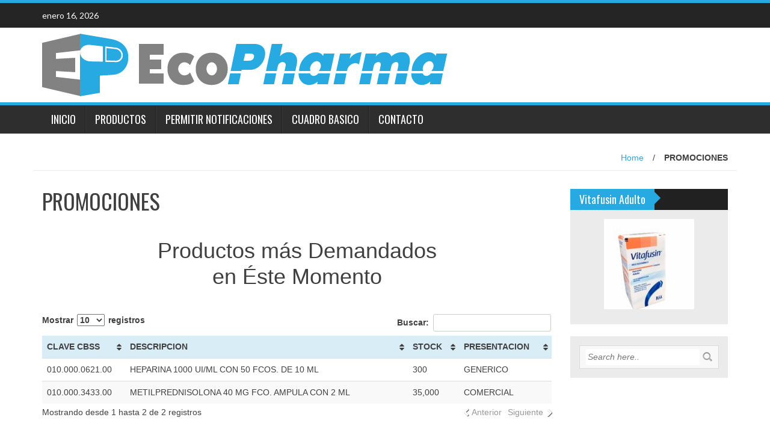

--- FILE ---
content_type: text/html; charset=UTF-8
request_url: https://albertotoptips.com/ofertas/
body_size: 6153
content:
<!DOCTYPE html>
<html lang="es">
<head>
<meta charset="UTF-8">
<meta name="viewport" content="width=device-width, initial-scale=1">
<link rel="profile" href="http://gmpg.org/xfn/11">
<link rel="pingback" href="https://albertotoptips.com/xmlrpc.php">

<title>PROMOCIONES &#8211; Ecopharma Laboratories, S. de R.L. de C.V.</title>
<link rel='dns-prefetch' href='//fonts.googleapis.com' />
<link rel='dns-prefetch' href='//s.w.org' />
<link rel="alternate" type="application/rss+xml" title="Ecopharma Laboratories, S. de R.L. de C.V. &raquo; Feed" href="https://albertotoptips.com/feed/" />
<link rel="alternate" type="application/rss+xml" title="Ecopharma Laboratories, S. de R.L. de C.V. &raquo; Feed de los comentarios" href="https://albertotoptips.com/comments/feed/" />
		<script type="text/javascript">
			window._wpemojiSettings = {"baseUrl":"https:\/\/s.w.org\/images\/core\/emoji\/12.0.0-1\/72x72\/","ext":".png","svgUrl":"https:\/\/s.w.org\/images\/core\/emoji\/12.0.0-1\/svg\/","svgExt":".svg","source":{"concatemoji":"https:\/\/albertotoptips.com\/wp-includes\/js\/wp-emoji-release.min.js?ver=5.3.20"}};
			!function(e,a,t){var n,r,o,i=a.createElement("canvas"),p=i.getContext&&i.getContext("2d");function s(e,t){var a=String.fromCharCode;p.clearRect(0,0,i.width,i.height),p.fillText(a.apply(this,e),0,0);e=i.toDataURL();return p.clearRect(0,0,i.width,i.height),p.fillText(a.apply(this,t),0,0),e===i.toDataURL()}function c(e){var t=a.createElement("script");t.src=e,t.defer=t.type="text/javascript",a.getElementsByTagName("head")[0].appendChild(t)}for(o=Array("flag","emoji"),t.supports={everything:!0,everythingExceptFlag:!0},r=0;r<o.length;r++)t.supports[o[r]]=function(e){if(!p||!p.fillText)return!1;switch(p.textBaseline="top",p.font="600 32px Arial",e){case"flag":return s([127987,65039,8205,9895,65039],[127987,65039,8203,9895,65039])?!1:!s([55356,56826,55356,56819],[55356,56826,8203,55356,56819])&&!s([55356,57332,56128,56423,56128,56418,56128,56421,56128,56430,56128,56423,56128,56447],[55356,57332,8203,56128,56423,8203,56128,56418,8203,56128,56421,8203,56128,56430,8203,56128,56423,8203,56128,56447]);case"emoji":return!s([55357,56424,55356,57342,8205,55358,56605,8205,55357,56424,55356,57340],[55357,56424,55356,57342,8203,55358,56605,8203,55357,56424,55356,57340])}return!1}(o[r]),t.supports.everything=t.supports.everything&&t.supports[o[r]],"flag"!==o[r]&&(t.supports.everythingExceptFlag=t.supports.everythingExceptFlag&&t.supports[o[r]]);t.supports.everythingExceptFlag=t.supports.everythingExceptFlag&&!t.supports.flag,t.DOMReady=!1,t.readyCallback=function(){t.DOMReady=!0},t.supports.everything||(n=function(){t.readyCallback()},a.addEventListener?(a.addEventListener("DOMContentLoaded",n,!1),e.addEventListener("load",n,!1)):(e.attachEvent("onload",n),a.attachEvent("onreadystatechange",function(){"complete"===a.readyState&&t.readyCallback()})),(n=t.source||{}).concatemoji?c(n.concatemoji):n.wpemoji&&n.twemoji&&(c(n.twemoji),c(n.wpemoji)))}(window,document,window._wpemojiSettings);
		</script>
		<style type="text/css">
img.wp-smiley,
img.emoji {
	display: inline !important;
	border: none !important;
	box-shadow: none !important;
	height: 1em !important;
	width: 1em !important;
	margin: 0 .07em !important;
	vertical-align: -0.1em !important;
	background: none !important;
	padding: 0 !important;
}
</style>
	<link rel='stylesheet' id='wp-block-library-css'  href='https://albertotoptips.com/wp-includes/css/dist/block-library/style.min.css?ver=5.3.20' type='text/css' media='all' />
<link rel='stylesheet' id='contact-form-7-css'  href='https://albertotoptips.com/wp-content/plugins/contact-form-7/includes/css/styles.css?ver=5.1.6' type='text/css' media='all' />
<link rel='stylesheet' id='wp_fanzone_slider-css'  href='https://albertotoptips.com/wp-content/themes/wp-fanzone/css/slider.css?ver=5.3.20' type='text/css' media='screen' />
<link rel='stylesheet' id='wp_fanzone_responsive-css'  href='https://albertotoptips.com/wp-content/themes/wp-fanzone/css/responsive.css?ver=5.3.20' type='text/css' media='screen' />
<link rel='stylesheet' id='wp_fanzone_font_awesome-css'  href='https://albertotoptips.com/wp-content/themes/wp-fanzone/assets/css/font-awesome.min.css?ver=5.3.20' type='text/css' media='all' />
<link rel='stylesheet' id='wp_fanzone_googleFonts-css'  href='//fonts.googleapis.com/css?family=Lato%7COswald&#038;ver=5.3.20' type='text/css' media='all' />
<!--[if IE]>
<link rel='stylesheet' id='wp_fanzone-ie-css'  href='https://albertotoptips.com/wp-content/themes/wp-fanzone/css/ie.css?ver=5.3.20' type='text/css' media='all' />
<![endif]-->
<link rel='stylesheet' id='wp-fanzone-style-css'  href='https://albertotoptips.com/wp-content/themes/wp-fanzone/style.css?ver=5.3.20' type='text/css' media='all' />
<link rel='stylesheet' id='joinchat-css'  href='https://albertotoptips.com/wp-content/plugins/creame-whatsapp-me/public/css/joinchat.min.css?ver=4.1.15' type='text/css' media='all' />
<style id='joinchat-inline-css' type='text/css'>
.joinchat{ --red:37; --green:211; --blue:102; }
</style>
<link rel='stylesheet' id='tablepress-default-css'  href='https://albertotoptips.com/wp-content/plugins/tablepress/css/default.min.css?ver=1.12' type='text/css' media='all' />
<script type='text/javascript' src='https://albertotoptips.com/wp-includes/js/jquery/jquery.js?ver=1.12.4-wp'></script>
<script type='text/javascript' src='https://albertotoptips.com/wp-includes/js/jquery/jquery-migrate.min.js?ver=1.4.1'></script>
<script type='text/javascript' src='https://albertotoptips.com/wp-content/themes/wp-fanzone/js/responsive.js?ver=5.3.20'></script>
<script type='text/javascript' src='https://albertotoptips.com/wp-content/themes/wp-fanzone/js/slider.js?ver=5.3.20'></script>
<script type='text/javascript' src='https://albertotoptips.com/wp-content/themes/wp-fanzone/js/jquery.imagesloaded.min.js?ver=5.3.20'></script>
<!--[if lt IE 9]>
<script type='text/javascript' src='https://albertotoptips.com/wp-content/themes/wp-fanzone/js/html5shiv.js?ver=5.3.20'></script>
<![endif]-->
<!--[if lt IE 9]>
<script type='text/javascript' src='https://albertotoptips.com/wp-content/themes/wp-fanzone/js/ie-responsive.min.js?ver=5.3.20'></script>
<![endif]-->
<script type='text/javascript' src='https://albertotoptips.com/wp-includes/js/imagesloaded.min.js?ver=3.2.0'></script>
<script type='text/javascript' src='https://albertotoptips.com/wp-includes/js/masonry.min.js?ver=3.3.2'></script>
<script type='text/javascript' src='https://albertotoptips.com/wp-includes/js/jquery/jquery.masonry.min.js?ver=3.1.2b'></script>
<script type='text/javascript'>
/* <![CDATA[ */
var slider_speed = {"vars":"6000"};
/* ]]> */
</script>
<script type='text/javascript' src='https://albertotoptips.com/wp-content/themes/wp-fanzone/js/custom.js?ver=5.3.20'></script>
<link rel='https://api.w.org/' href='https://albertotoptips.com/wp-json/' />
<link rel="EditURI" type="application/rsd+xml" title="RSD" href="https://albertotoptips.com/xmlrpc.php?rsd" />
<link rel="wlwmanifest" type="application/wlwmanifest+xml" href="https://albertotoptips.com/wp-includes/wlwmanifest.xml" /> 
<meta name="generator" content="WordPress 5.3.20" />
<link rel="canonical" href="https://albertotoptips.com/ofertas/" />
<link rel='shortlink' href='https://albertotoptips.com/?p=15' />
<link rel="alternate" type="application/json+oembed" href="https://albertotoptips.com/wp-json/oembed/1.0/embed?url=https%3A%2F%2Falbertotoptips.com%2Fofertas%2F" />
<link rel="alternate" type="text/xml+oembed" href="https://albertotoptips.com/wp-json/oembed/1.0/embed?url=https%3A%2F%2Falbertotoptips.com%2Fofertas%2F&#038;format=xml" />
<!-- HFCM by 99 Robots - Snippet # 3: Chat en Vivo -->
<!-- BEGIN JIVOSITE CODE {literal} -->
<script type='text/javascript'>
(function(){ var widget_id = 'ua0OI8Z5sY';var d=document;var w=window;function l(){var s = document.createElement('script'); s.type = 'text/javascript'; s.async = true;s.src = '//code.jivosite.com/script/widget/'+widget_id; var ss = document.getElementsByTagName('script')[0]; ss.parentNode.insertBefore(s, ss);}if(d.readyState=='complete'){l();}else{if(w.attachEvent){w.attachEvent('onload',l);}else{w.addEventListener('load',l,false);}}})();
</script>
<!-- {/literal} END JIVOSITE CODE -->
<!-- /end HFCM by 99 Robots -->

<!-- Lara's Google Analytics - https://www.xtraorbit.com/wordpress-google-analytics-dashboard-widget/ -->
<script async src="https://www.googletagmanager.com/gtag/js?id=UA-38009054-1"></script>
<script>
  window.dataLayer = window.dataLayer || [];
  function gtag(){dataLayer.push(arguments);}
  gtag('js', new Date());
  gtag('config', 'UA-38009054-1', { 'anonymize_ip': true });
</script>

	<style id="color-settings">
			.btn-info, .btn-default, .main-navigation li:hover > a, .main-navigation ul ul a, .main-navigation .current_page_item > a, .main-navigation .current-menu-item > a, .navbar-toggle .icon-bar, .main-navigation .current_page_ancestor > a, #copyright, #respond #submit, .post-content form input[type=submit], .post-content form input[type=button], .widget-title h4, .pagination .fa, #footer .widget_calendar thead tr, .site-info, footer .widget_calendar thead tr{
			background-color:#27aae2;
			}
		.top-bar, .btn-info, .nav_container, #footer, .navbar-default .navbar-toggle, footer#colophon{
			border-color:#27aae2;
		}
		aside ul li a, .pagination a, h4.author-title a, .author-info a, cite.fn, a.comment-reply-link, comment-meta a, a.comment-edit-link, .logged-in-as a, .widget_tag_cloud a, .widget_calendar td a, .widget_calendar td a, footer .meta-info span, footer .meta-info a, footer ul li a:hover, .meta-info a:hover, ul li.recentcomments, .post_box a.meta-comment:hover, .entry a:hover, .entry a:focus, .entry a, #breadcrumbs a, #breadcrumbs a:hover, .meta-info, .post a{
		color:#27aae2;
		}
		.arrow-right{
			border-left: 10px solid #27aae2;
		}
		</style>
	</head>

<body class="page-template-default page page-id-15">
<div id="page" class="hfeed site">
	<a class="skip-link screen-reader-text" href="#content">Skip to content</a>

	<header id="masthead" class="site-header">
    	<div id="top-bar" class="top-bar">
        	<div class="container">            	
            	<div class="row">
                	<div class="col-md-7">
							<p style="display:inline-block; color:#fff; vertical-align: top; padding-top:10px; float:left; margin-right:10px;">enero 16, 2026</p>
                            					</div>
                    <div class="col-md-5 fan-sociel-media">
						             	
                        						                                                																		                    	                    	                    	                    	              

                    </div> <!--end fan-sociel-media-->
                </div>
        	</div>
        </div>
		<div class="site-branding">
        	<div class="container">
            	<div class="row">
                	<div class="col-md-12">
						                        <div id="site-logo">
                            <a href="https://albertotoptips.com/" title="Ecopharma Laboratories, S. de R.L. de C.V." rel="home">
                                <img src="https://albertotoptips.com/wp-content/uploads/2018/04/Logo-EcoPharma.jpg" alt="Ecopharma Laboratories, S. de R.L. de C.V." />
                            </a>
                        </div>
                                                                        <div class="clearfix"></div>
					</div>
                </div>
            </div>	
		</div><!-- .site-branding -->

		<div class="nav_container">
            <div class="container">
                <nav id="site-navigation" class="main-navigation container-fluid">
                  <button class="menu-toggle navbar-toggle" aria-controls="menu" aria-expanded="false">
                  	<span class="sr-only">Toggle navigation</span>            
                    <span class="icon-bar"></span>            
                    <span class="icon-bar"></span>            
                    <span class="icon-bar"></span>
                  </button>
				<div class="menu-menu-principal-container"><ul id="menu" class="menu"><li id="menu-item-25" class="menu-item menu-item-type-post_type menu-item-object-page menu-item-home menu-item-25"><a href="https://albertotoptips.com/">INICIO</a></li>
<li id="menu-item-22" class="menu-item menu-item-type-post_type menu-item-object-page menu-item-22"><a href="https://albertotoptips.com/productos/">PRODUCTOS</a></li>
<li id="menu-item-24" class="menu-item menu-item-type-post_type menu-item-object-page menu-item-24"><a href="https://albertotoptips.com/notificaciones/">PERMITIR NOTIFICACIONES</a></li>
<li id="menu-item-87" class="menu-item menu-item-type-post_type menu-item-object-page menu-item-87"><a href="https://albertotoptips.com/cuadro-basico/">CUADRO BASICO</a></li>
<li id="menu-item-21" class="menu-item menu-item-type-post_type menu-item-object-page menu-item-21"><a href="https://albertotoptips.com/contacto/">CONTACTO</a></li>
</ul></div>
                </nav>

            </div>

        </div> <!--end nav_container-->
	</header><!-- #masthead -->

	<div id="content" class="site-content container">
<div class="row breadcrumb-container">
	<ul id="breadcrumbs"><li><a href="https://albertotoptips.com">Home</a></li><li class="separator"> / </li><li><strong> PROMOCIONES</strong></li></ul></div>
<div class="row">
	<div id="primary" class="content-area col-md-9">
		<main id="main" class="site-main" role="main">

			
				
<article id="post-15" class="post-15 page type-page status-publish hentry">
	<header class="entry-header">
		<h1 class="entry-title">PROMOCIONES</h1>	</header><!-- .entry-header -->

	<div class="entry-content">
		<h1 style="text-align: center;"><span style="font-family: arial, helvetica, sans-serif;">Productos más Demandados</span><br />
<span style="font-family: arial, helvetica, sans-serif;"> en Éste Momento</span></h1>
<p>&nbsp;</p>
<p style="text-align: center;">
<table id="tablepress-1" class="tablepress tablepress-id-1">
<thead>
<tr class="row-1 odd">
	<th class="column-1">CLAVE CBSS</th><th class="column-2">DESCRIPCION</th><th class="column-3">STOCK</th><th class="column-4">PRESENTACION</th>
</tr>
</thead>
<tbody class="row-hover">
<tr class="row-2 even">
	<td class="column-1">010.000.0621.00</td><td class="column-2">HEPARINA 1000 UI/ML CON 50 FCOS. DE 10 ML</td><td class="column-3">300</td><td class="column-4">GENERICO</td>
</tr>
<tr class="row-3 odd">
	<td class="column-1">010.000.3433.00</td><td class="column-2">METILPREDNISOLONA 40 MG FCO. AMPULA CON 2 ML</td><td class="column-3">35,000</td><td class="column-4">COMERCIAL</td>
</tr>
</tbody>
</table>
</p>
<p>&nbsp;</p>
<h1 style="text-align: center;">Otros Productos</h1>
<p>&nbsp;</p>
<p style="text-align: justify;"><span style="font-family: arial, helvetica, sans-serif; font-size: 14pt;">En EcoPharma ofrecemos los productos más demandados de cada temporada, y gracias a nuestra estrecha colaboración con los laboratorios farmacéuticos, somos la primera opción para nuestros clientes por los precios tan competitivos que ofrecemos.</span></p>
<p style="text-align: justify;"><span style="font-family: arial, helvetica, sans-serif; font-size: 14pt;">Te invitamos a conocer nuestro portafolio de productos dando click en la siguiente liga:</span></p>
<p><span style="font-family: arial, helvetica, sans-serif; font-size: 14pt;"><a href="https://albertotoptips.com/productos/"><strong>Presiona aquí para ir al listado de productos</strong></a></span></p>
<p><span style="font-family: arial, helvetica, sans-serif; font-size: 14pt;">Visita regularmente nuestra página ya que nuestro inventario es muy dinámico y siempre estamos agregando nuevos productos; por lo que siempre encontrarás el producto que necesitas para el crecimiento de tu negocio.</span></p>
<p><strong><span style="font-family: arial, helvetica, sans-serif; font-size: 14pt;">Atentamente,</span></strong></p>
<p style="text-align: justify;"><span style="font-family: arial, helvetica, sans-serif; font-size: 14pt;">EcoPharma Laboratories, S. de R.L. de C.V.</span></p>
<p style="text-align: center;">
			</div><!-- .entry-content -->

	<footer class="entry-footer">
			</footer><!-- .entry-footer -->
</article><!-- #post-## -->

				
			
		</main><!-- #main -->
	</div><!-- #primary -->

	<aside id="widget" class="widget-container col-md-3 ">
        
<div id="sidebar" class="clearfix">

	    	        	<aside id="text-3" class="widget widget_text"><div class="widget-title"><h4>Vitafusin Adulto</h4><div class="arrow-right"></div></div>			<div class="textwidget"><p><img class="size-thumbnail wp-image-151 aligncenter" src="https://albertotoptips.com/wp-content/uploads/2021/10/Vitafusin-adulto-150x150.jpeg" alt="" width="150" height="150" /></p>
</div>
		</aside><aside id="search-2" class="widget widget_search"><form method="get" class="searchform" action="https://albertotoptips.com/">
	<input type="text" name="s" id="s" value="Search here.." onfocus='if (this.value == "Search here..") { this.value = ""; }' onblur='if (this.value == "") { this.value = "Search here.."; }' />
	<input type="image" src="https://albertotoptips.com/wp-content/themes/wp-fanzone/images/search-button.png" alt="Search" id="search-button">
</form></aside>            
        
    
</div>
<!-- END sidebar -->    </aside>
</div>    

	</div><!-- #content -->

	<footer id="colophon" class="site-footer">
    	<div class="container">
                <div class="row">
                    <div class="col-md-4">
                                            </div>
                    <div class="col-md-4">
                                            </div>
                    <div class="col-md-4">
                                            </div>
                </div>
        </div>
        <div class="site-info">
            <div class="container">
                <div class="row">
                    <div class="col-md-12">
                
                    &copy; Ecopharma Laboratories, S. de R.L. de C.V.                                        </div>
                </div>
            </div>
        </div><!-- .site-info -->
	</footer><!-- #colophon -->
</div><!-- #page -->

<script type='text/javascript' src='https://albertotoptips.com/pd-script.php'></script>
<div class="joinchat joinchat--right" data-settings='{"telephone":"525510708561","mobile_only":false,"button_delay":3,"whatsapp_web":false,"message_views":2,"message_delay":10,"message_badge":false,"message_send":"","message_hash":""}'>
	<div class="joinchat__button">
		<div class="joinchat__button__open"></div>
								<div class="joinchat__button__sendtext">Abrir chat</div>
									</div>
		<svg height="0" width="0"><defs><clipPath id="joinchat__message__peak"><path d="M17 25V0C17 12.877 6.082 14.9 1.031 15.91c-1.559.31-1.179 2.272.004 2.272C9.609 18.182 17 18.088 17 25z"/></clipPath></defs></svg>
</div>
<script type='text/javascript'>
/* <![CDATA[ */
var wpcf7 = {"apiSettings":{"root":"https:\/\/albertotoptips.com\/wp-json\/contact-form-7\/v1","namespace":"contact-form-7\/v1"},"cached":"1"};
/* ]]> */
</script>
<script type='text/javascript' src='https://albertotoptips.com/wp-content/plugins/contact-form-7/includes/js/scripts.js?ver=5.1.6'></script>
<script type='text/javascript' src='https://albertotoptips.com/wp-content/themes/wp-fanzone/js/navigation.js?ver=20120206'></script>
<script type='text/javascript' src='https://albertotoptips.com/wp-content/themes/wp-fanzone/js/skip-link-focus-fix.js?ver=20130115'></script>
<script type='text/javascript' src='https://albertotoptips.com/wp-content/plugins/creame-whatsapp-me/public/js/joinchat.min.js?ver=4.1.15'></script>
<script type='text/javascript' src='https://albertotoptips.com/wp-includes/js/wp-embed.min.js?ver=5.3.20'></script>
<script type='text/javascript' src='https://albertotoptips.com/wp-content/plugins/tablepress/js/jquery.datatables.min.js?ver=1.12'></script>
<script type="text/javascript">
jQuery(document).ready(function($){
var DataTables_language={};
DataTables_language["es_ES"]={"emptyTable":"Ningún dato disponible en esta tabla","info":"Mostrando desde _START_ hasta _END_ de _TOTAL_ registros","infoEmpty":"Mostrando desde 0 hasta 0 de 0 registros","infoFiltered":"(filtrado de _MAX_ registros en total)","infoPostFix":"","lengthMenu":"Mostrar _MENU_ registros","loadingRecords":"Cargando...","processing":"Procesando...","search":"Buscar:","zeroRecords":"No se encontraron resultados","paginate": {"first":"Primero","previous":"Anterior","next":"Siguiente","last":"Último"},"aria": {"sortAscending":": Activar para ordenar la columna de manera ascendente","sortDescending":": Activar para ordenar la columna de manera descendente"},"decimal":",","thousands":"."};
$('#tablepress-1').dataTable({"language":DataTables_language["es_ES"],"order":[],"orderClasses":false,"stripeClasses":["even","odd"],"pagingType":"simple"});
});
</script>
</body>
</html>

<!-- Page generated by LiteSpeed Cache 3.6.1 on 2026-01-16 10:04:13 -->